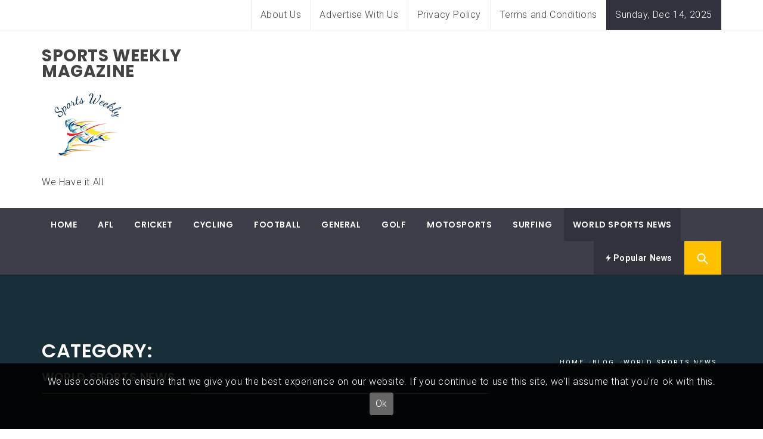

--- FILE ---
content_type: text/html; charset=UTF-8
request_url: https://welovesports.site/category/world-sports-news/
body_size: 10777
content:
<!DOCTYPE html>
<html lang="en-US"
	prefix="og: https://ogp.me/ns#" >
<head>
    <meta charset="UTF-8">
    <meta name="viewport" content="width=device-width, initial-scale=1.0, maximum-scale=1.0, user-scalable=no" />
    <link rel="profile" href="http://gmpg.org/xfn/11">
    <link rel="pingback" href="https://welovesports.site/xmlrpc.php">

    <title>WORLD SPORTS NEWS | Sports Weekly Magazine</title>
<script>(function(d, s, id){
				 var js, fjs = d.getElementsByTagName(s)[0];
				 if (d.getElementById(id)) {return;}
				 js = d.createElement(s); js.id = id;
				 js.src = "//connect.facebook.net/en_US/sdk.js#xfbml=1&version=v2.6";
				 fjs.parentNode.insertBefore(js, fjs);
			   }(document, 'script', 'facebook-jssdk'));</script>        <style type="text/css">
                                .inner-header-overlay,
                    .hero-slider.overlay .slide-item .bg-image:before {
                        background: #042738;
                        filter: alpha(opacity=65);
                        opacity: 0.65;
                    }
                    </style>

    
		<!-- All in One SEO 4.1.4.4 -->
		<meta name="robots" content="noindex, max-snippet:-1, max-image-preview:large, max-video-preview:-1" />
		<meta name="google-site-verification" content="8BfMSyFILM2ZpUowBkqZNCf-kRE6z8K7PIsI2lIsORE" />
		<link rel="canonical" href="https://welovesports.site/category/world-sports-news/" />
		<script type="application/ld+json" class="aioseo-schema">
			{"@context":"https:\/\/schema.org","@graph":[{"@type":"WebSite","@id":"https:\/\/welovesports.site\/#website","url":"https:\/\/welovesports.site\/","name":"Sports Weekly Magazine","description":"We Have it All","inLanguage":"en-US","publisher":{"@id":"https:\/\/welovesports.site\/#organization"}},{"@type":"Organization","@id":"https:\/\/welovesports.site\/#organization","name":"Sports Weekly Magazine","url":"https:\/\/welovesports.site\/","logo":{"@type":"ImageObject","@id":"https:\/\/welovesports.site\/#organizationLogo","url":"https:\/\/welovesports.site\/wp-content\/uploads\/sites\/193\/2019\/09\/cropped-Screen-Shot-2019-09-18-at-9.41.18-am-1.png","width":160,"height":160},"image":{"@id":"https:\/\/welovesports.site\/#organizationLogo"}},{"@type":"BreadcrumbList","@id":"https:\/\/welovesports.site\/category\/world-sports-news\/#breadcrumblist","itemListElement":[{"@type":"ListItem","@id":"https:\/\/welovesports.site\/#listItem","position":1,"item":{"@type":"WebPage","@id":"https:\/\/welovesports.site\/","name":"Home","description":"We Have it All","url":"https:\/\/welovesports.site\/"},"nextItem":"https:\/\/welovesports.site\/category\/world-sports-news\/#listItem"},{"@type":"ListItem","@id":"https:\/\/welovesports.site\/category\/world-sports-news\/#listItem","position":2,"item":{"@type":"WebPage","@id":"https:\/\/welovesports.site\/category\/world-sports-news\/","name":"WORLD SPORTS NEWS","url":"https:\/\/welovesports.site\/category\/world-sports-news\/"},"previousItem":"https:\/\/welovesports.site\/#listItem"}]},{"@type":"CollectionPage","@id":"https:\/\/welovesports.site\/category\/world-sports-news\/#collectionpage","url":"https:\/\/welovesports.site\/category\/world-sports-news\/","name":"WORLD SPORTS NEWS | Sports Weekly Magazine","inLanguage":"en-US","isPartOf":{"@id":"https:\/\/welovesports.site\/#website"},"breadcrumb":{"@id":"https:\/\/welovesports.site\/category\/world-sports-news\/#breadcrumblist"}}]}
		</script>
		<script type="text/javascript" >
			window.ga=window.ga||function(){(ga.q=ga.q||[]).push(arguments)};ga.l=+new Date;
			ga('create', "UA-167967649-1", 'auto');
			ga('send', 'pageview');
		</script>
		<script async src="https://www.google-analytics.com/analytics.js"></script>
		<!-- All in One SEO -->

<link rel='dns-prefetch' href='//ws.sharethis.com' />
<link rel='dns-prefetch' href='//maxcdn.bootstrapcdn.com' />
<link rel='dns-prefetch' href='//fonts.googleapis.com' />
<link rel='dns-prefetch' href='//s.w.org' />
<link rel="alternate" type="application/rss+xml" title="Sports Weekly Magazine &raquo; Feed" href="https://welovesports.site/feed/" />
<link rel="alternate" type="application/rss+xml" title="Sports Weekly Magazine &raquo; WORLD SPORTS NEWS Category Feed" href="https://welovesports.site/category/world-sports-news/feed/" />
<link rel='stylesheet' id='wp-block-library-css'  href='https://welovesports.site/wp-includes/css/dist/block-library/style.min.css' type='text/css' media='all' />
<link rel='stylesheet' id='contact-form-7-css'  href='https://welovesports.site/wp-content/plugins/contact-form-7/includes/css/styles.css?ver=5.4.2' type='text/css' media='all' />
<link rel='stylesheet' id='mh-cookie-notice-styles-css'  href='https://welovesports.site/wp-content/plugins/mh-cookie-notice/css/mh-cookie-notice.css' type='text/css' media='all' />
<link rel='stylesheet' id='simple-share-buttons-adder-font-awesome-css'  href='//maxcdn.bootstrapcdn.com/font-awesome/4.3.0/css/font-awesome.min.css' type='text/css' media='all' />
<link rel='stylesheet' id='social_share_with_floating_bar-frontend-css'  href='https://welovesports.site/wp-content/plugins/social-share-with-floating-bar/assets/css/frontend.min.css?ver=1.0.0' type='text/css' media='all' />
<link rel='stylesheet' id='jquery-slick-css'  href='https://welovesports.site/wp-content/themes/magazine-prime/assets/libraries/slick/css/slick.min.css' type='text/css' media='all' />
<link rel='stylesheet' id='ionicons-css'  href='https://welovesports.site/wp-content/themes/magazine-prime/assets/libraries/ionicons/css/ionicons.min.css' type='text/css' media='all' />
<link rel='stylesheet' id='bootstrap-css'  href='https://welovesports.site/wp-content/themes/magazine-prime/assets/libraries/bootstrap/css/bootstrap.min.css' type='text/css' media='all' />
<link rel='stylesheet' id='magnific-popup-css'  href='https://welovesports.site/wp-content/themes/magazine-prime/assets/libraries/magnific-popup/magnific-popup.css' type='text/css' media='all' />
<link rel='stylesheet' id='magazine-prime-style-css'  href='https://welovesports.site/wp-content/themes/magazine-prime/style.css' type='text/css' media='all' />
<link rel='stylesheet' id='magazine-prime-google-fonts-css'  href='https://fonts.googleapis.com/css?family=Roboto%3A100%2C300%2C400%2C400i%2C500%2C700%7CPoppins%3A300%2C400%2C500%2C600%2C700&#038;subset=latin%2Clatin-ext' type='text/css' media='all' />
<script type='text/javascript' src='https://welovesports.site/wp-content/plugins/mh-cookie-notice/js/mh-cookie-notice.js' id='mh-cookie-notice-js-js'></script>
<script type='text/javascript' src='https://welovesports.site/wp-content/plugins/mh-serverless-contact-form/js/mh-serverless-contact-form.js' id='mh-serverless-contact-form-js-js'></script>
<script id='st_insights_js' type='text/javascript' src='https://ws.sharethis.com/button/st_insights.js?publisher=4d48b7c5-0ae3-43d4-bfbe-3ff8c17a8ae6&#038;product=simpleshare' id='ssba-sharethis-js'></script>
<script type='text/javascript' src='https://welovesports.site/wp-includes/js/jquery/jquery.min.js?ver=3.6.0' id='jquery-core-js'></script>
<script type='text/javascript' src='https://welovesports.site/wp-includes/js/jquery/jquery-migrate.min.js?ver=3.3.2' id='jquery-migrate-js'></script>
<link rel="https://api.w.org/" href="https://welovesports.site/wp-json/" /><link rel="alternate" type="application/json" href="https://welovesports.site/wp-json/wp/v2/categories/9" /><link rel="EditURI" type="application/rsd+xml" title="RSD" href="https://welovesports.site/xmlrpc.php?rsd" />
<meta name="generator" content="WordPress 5.8.1" />
<link rel="icon" href="https://welovesports.site/wp-content/uploads/sites/193/2019/09/cropped-soccer-watch-32x32.jpg" sizes="32x32" />
<link rel="icon" href="https://welovesports.site/wp-content/uploads/sites/193/2019/09/cropped-soccer-watch-192x192.jpg" sizes="192x192" />
<link rel="apple-touch-icon" href="https://welovesports.site/wp-content/uploads/sites/193/2019/09/cropped-soccer-watch-180x180.jpg" />
<meta name="msapplication-TileImage" content="https://welovesports.site/wp-content/uploads/sites/193/2019/09/cropped-soccer-watch-270x270.jpg" />
</head>

<body class="archive category category-world-sports-news category-9 wp-custom-logo group-blog hfeed right-sidebar home-content-not-enabled">


    <div class="twp-preloader">
            <i>.</i>
            <i>.</i>
            <i>.</i>
        </div>
    <!-- full-screen-layout/boxed-layout -->
<div id="page" class="site site-bg full-screen-layout">
    <a class="skip-link screen-reader-text" href="#main">Skip to content</a>
    <header id="masthead" class="site-header site-header-second" role="banner">
        <div class="top-bar hidden-xs hidden-sm visible">
            <div class="container">

                <div class="pull-left">
                                        <div class="social-icons bordered-radius">
                                            </div>
                </div>

                <div class="pull-right">

                                            <div class="top-navigation">
                            <div class="menu"><ul id="top-menu" class="menu"><li id="menu-item-149" class="menu-item menu-item-type-post_type menu-item-object-page menu-item-149"><a href="https://welovesports.site/sample-page/">About Us</a></li>
<li id="menu-item-154" class="menu-item menu-item-type-post_type menu-item-object-page menu-item-154"><a href="https://welovesports.site/advertise-with-us/">Advertise With Us</a></li>
<li id="menu-item-148" class="menu-item menu-item-type-post_type menu-item-object-page menu-item-148"><a href="https://welovesports.site/privacy-policy/">Privacy Policy</a></li>
<li id="menu-item-147" class="menu-item menu-item-type-post_type menu-item-object-page menu-item-147"><a href="https://welovesports.site/terms-and-conditions/">Terms and Conditions</a></li>
</ul></div>                        </div>
                                            <div class="time-set-up primary-bgcolor">
                        Sunday, Dec 14, 2025                        </div>
                                        
                </div>

            </div>
        </div> <!--    Topbar Ends-->
        <div class="header-middle">
            <div class="container">
                <div class="row">
                    <div class="col-sm-4">
                        <div class="site-branding">
                                                            <span class="site-title">
                                    <a href="https://welovesports.site/" rel="home">
                                        Sports Weekly Magazine                                    </a>
                                </span>
                            <a href="https://welovesports.site/" class="custom-logo-link" rel="home"><img width="160" height="160" src="https://welovesports.site/wp-content/uploads/sites/193/2019/09/cropped-Screen-Shot-2019-09-18-at-9.41.18-am-1.png" class="custom-logo" alt="Sports Weekly Magazine" srcset="https://welovesports.site/wp-content/uploads/sites/193/2019/09/cropped-Screen-Shot-2019-09-18-at-9.41.18-am-1.png 160w, https://welovesports.site/wp-content/uploads/sites/193/2019/09/cropped-Screen-Shot-2019-09-18-at-9.41.18-am-1-150x150.png 150w" sizes="(max-width: 160px) 100vw, 160px" /></a>                                <p class="site-description">We Have it All</p>
                                                    </div>
                    </div>
                                    </div>
            </div>
        </div>
        <div class="top-header secondary-bgcolor">
                    <div class="container">
                <nav id="site-navigation" class="main-navigation" role="navigation">
                    <a href="javascript:void(0)" id="nav-toggle" class="offcanvas-nav-toggle offcanvas-toggle" aria-controls="primary-menu" aria-expanded="false">
                        <span class="screen-reader-text">Primary Menu</span>
                        <span class="icon-bar top"></span>
                        <span class="icon-bar middle"></span>
                        <span class="icon-bar bottom"></span>
                    </a>

                    <div class="hidden-sm hidden-xs visible">
                        <div class="menu"><ul id="primary-menu" class="menu"><li id="menu-item-80" class="menu-item menu-item-type-custom menu-item-object-custom menu-item-80"><a href="https://welovesports.site/">HOME</a></li>
<li id="menu-item-73" class="menu-item menu-item-type-taxonomy menu-item-object-category menu-item-73"><a href="https://welovesports.site/category/afl/">AFL</a></li>
<li id="menu-item-74" class="menu-item menu-item-type-taxonomy menu-item-object-category menu-item-74"><a href="https://welovesports.site/category/cricket/">CRICKET</a></li>
<li id="menu-item-75" class="menu-item menu-item-type-taxonomy menu-item-object-category menu-item-75"><a href="https://welovesports.site/category/cycling/">CYCLING</a></li>
<li id="menu-item-168" class="menu-item menu-item-type-taxonomy menu-item-object-category menu-item-168"><a href="https://welovesports.site/category/football/">FOOTBALL</a></li>
<li id="menu-item-146" class="menu-item menu-item-type-taxonomy menu-item-object-category menu-item-146"><a href="https://welovesports.site/category/general/">GENERAL</a></li>
<li id="menu-item-76" class="menu-item menu-item-type-taxonomy menu-item-object-category menu-item-76"><a href="https://welovesports.site/category/golf/">GOLF</a></li>
<li id="menu-item-145" class="menu-item menu-item-type-taxonomy menu-item-object-category menu-item-145"><a href="https://welovesports.site/category/latest/">MOTOSPORTS</a></li>
<li id="menu-item-77" class="menu-item menu-item-type-taxonomy menu-item-object-category menu-item-77"><a href="https://welovesports.site/category/surfing/">SURFING</a></li>
<li id="menu-item-79" class="menu-item menu-item-type-taxonomy menu-item-object-category current-menu-item menu-item-79"><a href="https://welovesports.site/category/world-sports-news/" aria-current="page">WORLD SPORTS NEWS</a></li>
</ul></div>                    </div>
                </nav><!-- #site-navigation -->

                
                    <div class="pull-right">
                        <ul class="right-nav">

                                                    <li>
                                <a href="javascript:void(0)" class="skip-link-trending-start-1"></a>
                                <a href="javascript:void(0)" class="skip-link-trending-start-2"></a>
                                <a data-toggle="collapse" href="#trendingCollapse" aria-expanded="false" aria-controls="trendingCollapse" class="primary-bgcolor trending-news collapsed">
                                    <i class="twp-icon ion-flash"></i> Popular News                                </a>
                            </li>
                        
                                                    <li>
                                <span class="search-btn-wrapper">
                                    <a href="javascript:void(0)" class="skip-link-search-button-1">
                                    <a href="javascript:void(0)" class="skip-link-search-button">
                                    <a href="javascript:void(0)" class="search-button alt-bgcolor">
                                        <span class="search-icon" aria-hidden="true"></span>
                                    </a>
                                </span>
                            </li>
                        
                        </ul>
                    </div>

                
            </div>

                            <div class="search-box alt-bordercolor"> <form role="search" method="get" class="search-form" action="https://welovesports.site/">
				<label>
					<span class="screen-reader-text">Search for:</span>
					<input type="search" class="search-field" placeholder="Search &hellip;" value="" name="s" />
				</label>
				<input type="submit" class="search-submit" value="Search" />
			</form>  <a class="search-box-render screen-reader-text" href="javascript:void(0)"></a></div>
                    
                            <div class="collapse primary-bgcolor" id="trendingCollapse">
                    <div class="container pt-20 pb-20 pt-md-40">
                        <div class="row">
                                                        <div class="col-md-4">
                                    <article class="article-list">
                                        <div class="article-image">
                                            <a href="https://welovesports.site/best-cartoon-of-the-yera/" title="Theres a special relationship between cycling and suffering">
                                                <img src="https://welovesports.site/wp-content/uploads/sites/193/2017/03/australian-cycling-150x150.jpg" >
                                            </a>
                                        </div>
                                        <div class="article-body">
                                            <div class="post-meta">
                                                <span class="posts-date alt-bgcolor"><span>Mar 24</span>2025                                            </div>
                                            <h2 class="secondary-bgcolor">
                                                <a href="https://welovesports.site/best-cartoon-of-the-yera/" title="Theres a special relationship between cycling and suffering">
                                                Theres a special relationship between cycling and suffering                                                </a>
                                            </h2>
                                        </div>
                                    </article>
                                </div>
                                                                <div class="col-md-4">
                                    <article class="article-list">
                                        <div class="article-image">
                                            <a href="https://welovesports.site/sheikh-mohammed-dubai-world-cup-will-be-no-1-again/" title="Serial winners from the Ukraine &#8211; forced to flee from war">
                                                <img src="https://welovesports.site/wp-content/uploads/sites/193/2017/03/The-Donbass-Arena-damaged-018-150x150.jpg" >
                                            </a>
                                        </div>
                                        <div class="article-body">
                                            <div class="post-meta">
                                                <span class="posts-date alt-bgcolor"><span>Aug 10</span>2025                                            </div>
                                            <h2 class="secondary-bgcolor">
                                                <a href="https://welovesports.site/sheikh-mohammed-dubai-world-cup-will-be-no-1-again/" title="Serial winners from the Ukraine &#8211; forced to flee from war">
                                                Serial winners from the Ukraine &#8211; forced to flee from war                                                </a>
                                            </h2>
                                        </div>
                                    </article>
                                </div>
                                                                <div class="col-md-4">
                                    <article class="article-list">
                                        <div class="article-image">
                                            <a href="https://welovesports.site/rob-howley-wales-coach-sent-home-from-rugby-world-cup-due-to-betting-allegations/" title="Rob Howley &#8211; Wales coach sent home from Rugby World Cup due to betting allegations">
                                                <img src="https://welovesports.site/wp-content/uploads/sites/193/2017/04/Wales-coach-Rob-Howley-150x150.jpg" >
                                            </a>
                                        </div>
                                        <div class="article-body">
                                            <div class="post-meta">
                                                <span class="posts-date alt-bgcolor"><span>Sep 15</span>2025                                            </div>
                                            <h2 class="secondary-bgcolor">
                                                <a href="https://welovesports.site/rob-howley-wales-coach-sent-home-from-rugby-world-cup-due-to-betting-allegations/" title="Rob Howley &#8211; Wales coach sent home from Rugby World Cup due to betting allegations">
                                                Rob Howley &#8211; Wales coach sent home from Rugby World Cup due to betting allegations                                                </a>
                                            </h2>
                                        </div>
                                    </article>
                                </div>
                                                                <div class="col-md-4">
                                    <article class="article-list">
                                        <div class="article-image">
                                            <a href="https://welovesports.site/lindelof-signs-new-manchester-u-contract/" title="Lindelof signs new Manchester U contract">
                                                <img src="https://welovesports.site/wp-content/uploads/sites/193/2019/09/GettyImages-150x150.jpg" >
                                            </a>
                                        </div>
                                        <div class="article-body">
                                            <div class="post-meta">
                                                <span class="posts-date alt-bgcolor"><span>Sep 18</span>2025                                            </div>
                                            <h2 class="secondary-bgcolor">
                                                <a href="https://welovesports.site/lindelof-signs-new-manchester-u-contract/" title="Lindelof signs new Manchester U contract">
                                                Lindelof signs new Manchester U contract                                                </a>
                                            </h2>
                                        </div>
                                    </article>
                                </div>
                                                                <div class="col-md-4">
                                    <article class="article-list">
                                        <div class="article-image">
                                            <a href="https://welovesports.site/minkah-fitzpatrick-traded-to-pittsburgh-steelers/" title="Minkah Fitzpatrick traded to Pittsburgh Steelers">
                                                <img src="https://welovesports.site/wp-content/uploads/sites/193/2019/09/Fitzpatrick-150x150.jpg" >
                                            </a>
                                        </div>
                                        <div class="article-body">
                                            <div class="post-meta">
                                                <span class="posts-date alt-bgcolor"><span>Sep 18</span>2025                                            </div>
                                            <h2 class="secondary-bgcolor">
                                                <a href="https://welovesports.site/minkah-fitzpatrick-traded-to-pittsburgh-steelers/" title="Minkah Fitzpatrick traded to Pittsburgh Steelers">
                                                Minkah Fitzpatrick traded to Pittsburgh Steelers                                                </a>
                                            </h2>
                                        </div>
                                    </article>
                                </div>
                                                                <div class="col-md-4">
                                    <article class="article-list">
                                        <div class="article-image">
                                            <a href="https://welovesports.site/how-to-know-if-your-contact-lenses-are-trustworthy/" title="How To Know If Your Contact Lenses Are Trustworthy?">
                                                <img src="https://welovesports.site/wp-content/uploads/sites/193/2022/02/pexels-andrea-bova-2953811-150x150.jpg" >
                                            </a>
                                        </div>
                                        <div class="article-body">
                                            <div class="post-meta">
                                                <span class="posts-date alt-bgcolor"><span>Feb 14</span>2025                                            </div>
                                            <h2 class="secondary-bgcolor">
                                                <a href="https://welovesports.site/how-to-know-if-your-contact-lenses-are-trustworthy/" title="How To Know If Your Contact Lenses Are Trustworthy?">
                                                How To Know If Your Contact Lenses Are Trustworthy?                                                </a>
                                            </h2>
                                        </div>
                                    </article>
                                </div>
                                                        </div>
                    </div>
                </div>
                <a href="javascript:void(0)" class="skip-link-trending-end"></a>
                    </div>
    </header>
    <!-- #masthead -->
    
    <!-- Innerpage Header Begins Here -->
                        <div class="wrapper page-inner-title inner-banner data-bg no-animation" data-background="">
            <header class="entry-header">
                <div class="container">
                    <div class="row">
                        <div class="col-md-8">
                            <h1 class="entry-title">Category: <span>WORLD SPORTS NEWS</span></h1>                        </div>
                        <div class="col-md-4 mt-20"><div role="navigation" aria-label="Breadcrumbs" class="breadcrumb-trail breadcrumbs" itemprop="breadcrumb"><ul class="trail-items" itemscope itemtype="http://schema.org/BreadcrumbList"><meta name="numberOfItems" content="3" /><meta name="itemListOrder" content="Ascending" /><li itemprop="itemListElement" itemscope itemtype="http://schema.org/ListItem" class="trail-item trail-begin"><a href="https://welovesports.site/" rel="home" itemprop="item"><span itemprop="name">Home</span></a><meta itemprop="position" content="1" /></li><li itemprop="itemListElement" itemscope itemtype="http://schema.org/ListItem" class="trail-item"><a href="https://welovesports.site/blog/" itemprop="item"><span itemprop="name">Blog</span></a><meta itemprop="position" content="2" /></li><li itemprop="itemListElement" itemscope itemtype="http://schema.org/ListItem" class="trail-item trail-end"><a href="https://welovesports.site/category/world-sports-news/" itemprop="item"><span itemprop="name">WORLD SPORTS NEWS</span></a><meta itemprop="position" content="3" /></li></ul></div></div><!-- .container -->                    </div>
                </div>
            </header><!-- .entry-header -->
            <div class="inner-header-overlay">

            </div>
        </div>

        
    <!-- Innerpage Header Ends Here -->
    <div id="content" class="site-content">
	<div id="primary" class="content-area">
		<main id="main" class="site-main" role="main">

		
			
<article id="post-183" class="post-183 post type-post status-publish format-standard has-post-thumbnail hentry category-football category-world-sports-news">
            <h2 class="entry-title  alt-font text-uppercase"><a href="https://welovesports.site/minkah-fitzpatrick-traded-to-pittsburgh-steelers/">Minkah Fitzpatrick traded to Pittsburgh Steelers</a>
        </h2>
                                <div class="entry-content twp-entry-content archive-image-full">
                        
            <div class='twp-image-archive image-full'><img width="1024" height="576" src="https://welovesports.site/wp-content/uploads/sites/193/2019/09/Fitzpatrick.jpg" class="attachment-full size-full wp-post-image" alt="Fitzpatrick" loading="lazy" srcset="https://welovesports.site/wp-content/uploads/sites/193/2019/09/Fitzpatrick.jpg 1024w, https://welovesports.site/wp-content/uploads/sites/193/2019/09/Fitzpatrick-300x169.jpg 300w, https://welovesports.site/wp-content/uploads/sites/193/2019/09/Fitzpatrick-768x432.jpg 768w" sizes="(max-width: 1024px) 100vw, 1024px" /></div>
                            <p>Image courtesy of image10.com Minkah Fitzpatrick is heading into the Pittsburgh Steelers after the Miami Dolphins chose to trade the safety. The Dolphins deal means they also get a 2020 fifth-round pick and a sixth-rounder in 2021, while Pittsburgh gets fourth and seventh-round selections, together with the player. Having parted ways with left tackle Laremy [&hellip;]</p>
                    </div><!-- .entry-content -->
    
    <footer class="entry-footer">
        <span class="cat-links"><span class="icon meta-icon ion-ios-folder"></span>Posted in <a href="https://welovesports.site/category/football/" rel="category tag">Football</a>, <a href="https://welovesports.site/category/world-sports-news/" rel="category tag">WORLD SPORTS NEWS</a></span>    </footer><!-- .entry-footer -->
</article><!-- #post-## -->

<article id="post-180" class="post-180 post type-post status-publish format-standard has-post-thumbnail hentry category-football category-world-sports-news">
            <h2 class="entry-title  alt-font text-uppercase"><a href="https://welovesports.site/lindelof-signs-new-manchester-u-contract/">Lindelof signs new Manchester U contract</a>
        </h2>
                                <div class="entry-content twp-entry-content archive-image-full">
                        
            <div class='twp-image-archive image-full'><img width="1024" height="683" src="https://welovesports.site/wp-content/uploads/sites/193/2019/09/GettyImages.jpg" class="attachment-full size-full wp-post-image" alt="Lindelof" loading="lazy" srcset="https://welovesports.site/wp-content/uploads/sites/193/2019/09/GettyImages.jpg 1024w, https://welovesports.site/wp-content/uploads/sites/193/2019/09/GettyImages-300x200.jpg 300w, https://welovesports.site/wp-content/uploads/sites/193/2019/09/GettyImages-768x512.jpg 768w, https://welovesports.site/wp-content/uploads/sites/193/2019/09/GettyImages-900x600.jpg 900w" sizes="(max-width: 1024px) 100vw, 1024px" /></div>
                            <p>Sweden defender Lindelof has tied his immediate future to Manchester United to 2024, with an option to extend the contract by a further year. The centre-back joined from Benfica two years ago and has played all five Premier League matches for United this season, and formed a partnership with new signing Harry Maguire. &#8220;Since the [&hellip;]</p>
                    </div><!-- .entry-content -->
    
    <footer class="entry-footer">
        <span class="cat-links"><span class="icon meta-icon ion-ios-folder"></span>Posted in <a href="https://welovesports.site/category/football/" rel="category tag">Football</a>, <a href="https://welovesports.site/category/world-sports-news/" rel="category tag">WORLD SPORTS NEWS</a></span>    </footer><!-- .entry-footer -->
</article><!-- #post-## -->

<article id="post-99" class="post-99 post type-post status-publish format-standard has-post-thumbnail hentry category-general category-world-sports-news">
            <h2 class="entry-title  alt-font text-uppercase"><a href="https://welovesports.site/rob-howley-wales-coach-sent-home-from-rugby-world-cup-due-to-betting-allegations/">Rob Howley &#8211; Wales coach sent home from Rugby World Cup due to betting allegations</a>
        </h2>
                                <div class="entry-content twp-entry-content archive-image-full">
                        
            <div class='twp-image-archive image-full'><img width="1024" height="576" src="https://welovesports.site/wp-content/uploads/sites/193/2017/04/Wales-coach-Rob-Howley.jpg" class="attachment-full size-full wp-post-image" alt="Wales coach Rob Howley" loading="lazy" srcset="https://welovesports.site/wp-content/uploads/sites/193/2017/04/Wales-coach-Rob-Howley.jpg 1024w, https://welovesports.site/wp-content/uploads/sites/193/2017/04/Wales-coach-Rob-Howley-300x169.jpg 300w, https://welovesports.site/wp-content/uploads/sites/193/2017/04/Wales-coach-Rob-Howley-768x432.jpg 768w" sizes="(max-width: 1024px) 100vw, 1024px" /></div>
                            <p>Image courtesy of sport24.co.za Wales coach Rob Howley has been sent home from their Rugby World Cup camp amid allegations of gambling offences. It&#8217;s known Howley supposedly placed bets on rugby union matches and has been provisionally suspended from all things relating to rugby and will be banned immediately from the championship pending a disciplinary [&hellip;]</p>
                    </div><!-- .entry-content -->
    
    <footer class="entry-footer">
        <span class="cat-links"><span class="icon meta-icon ion-ios-folder"></span>Posted in <a href="https://welovesports.site/category/general/" rel="category tag">GENERAL</a>, <a href="https://welovesports.site/category/world-sports-news/" rel="category tag">WORLD SPORTS NEWS</a></span>    </footer><!-- .entry-footer -->
</article><!-- #post-## -->

<article id="post-61" class="post-61 post type-post status-publish format-standard has-post-thumbnail hentry category-general category-world-sports-news tag-hot-now tag-lifestyle tag-money tag-music tag-video">
            <h2 class="entry-title  alt-font text-uppercase"><a href="https://welovesports.site/sheikh-mohammed-dubai-world-cup-will-be-no-1-again/">Serial winners from the Ukraine &#8211; forced to flee from war</a>
        </h2>
                                <div class="entry-content twp-entry-content archive-image-full">
                        
            <div class='twp-image-archive image-full'><img width="1024" height="576" src="https://welovesports.site/wp-content/uploads/sites/193/2017/03/The-Donbass-Arena-damaged-018.jpg" class="attachment-full size-full wp-post-image" alt="Donbass Arena" loading="lazy" srcset="https://welovesports.site/wp-content/uploads/sites/193/2017/03/The-Donbass-Arena-damaged-018.jpg 1024w, https://welovesports.site/wp-content/uploads/sites/193/2017/03/The-Donbass-Arena-damaged-018-300x169.jpg 300w, https://welovesports.site/wp-content/uploads/sites/193/2017/03/The-Donbass-Arena-damaged-018-768x432.jpg 768w" sizes="(max-width: 1024px) 100vw, 1024px" /></div>
                            <p>It is an hour before the nightly army curfew begins but no-one&#8217;s taking any chances and the town is currently slipping into a state of quiet. It will not stir again until 4am tomorrow, when the curfew is lifted. Donetsk is a town that once bristled with guarantee. Located in the east of Ukraine near [&hellip;]</p>
                    </div><!-- .entry-content -->
    
    <footer class="entry-footer">
        <span class="cat-links"><span class="icon meta-icon ion-ios-folder"></span>Posted in <a href="https://welovesports.site/category/general/" rel="category tag">GENERAL</a>, <a href="https://welovesports.site/category/world-sports-news/" rel="category tag">WORLD SPORTS NEWS</a></span><span class="tags-links"><span class="icon meta-icon ion-ios-pricetags"></span> Tagged <a href="https://welovesports.site/tag/hot-now/" rel="tag">Hot Now</a>,<a href="https://welovesports.site/tag/lifestyle/" rel="tag">Lifestyle</a>,<a href="https://welovesports.site/tag/money/" rel="tag">Money</a>,<a href="https://welovesports.site/tag/music/" rel="tag">Music</a>,<a href="https://welovesports.site/tag/video/" rel="tag">Video</a></span>    </footer><!-- .entry-footer -->
</article><!-- #post-## -->

		</main><!-- #main -->
	</div><!-- #primary -->


<aside id="secondary" class="widget-area" role="complementary">
	<section id="search-2" class="widget widget_search"><form role="search" method="get" class="search-form" action="https://welovesports.site/">
				<label>
					<span class="screen-reader-text">Search for:</span>
					<input type="search" class="search-field" placeholder="Search &hellip;" value="" name="s" />
				</label>
				<input type="submit" class="search-submit" value="Search" />
			</form></section><section id="magazine-prime-tabbed-1" class="widget magazine_prime_widget_tabbed">            <div class="tabbed-container">

                <div class="section-head mb-20">
                    <ul class="nav nav-tabs section-title" role="tablist">
                        <li role="presentation" class="tab tab-popular active">
                            <a href="#tabbed-1-popular"
                               aria-controls="Popular" role="tab"
                               data-toggle="tab">
                                Popular                            </a>
                        </li>
                        <li class="tab tab-recent">
                            <a href="#tabbed-1-recent"
                               aria-controls="Recent" role="tab" data-toggle="tab">
                                Recent                            </a>
                        </li>
                        <li class="tab tab-comments">
                            <a href="#tabbed-1-comments"
                               aria-controls="Comment" role="tab"
                               data-toggle="tab">
                                Comment                            </a>
                        </li>
                    </ul>
                </div>
                <div class="tab-content">
                    <div id="tabbed-1-popular" role="tabpanel" class="tab-pane active">
                        
                <ul class="article-item article-list-item article-tabbed-list article-item-left">
                                            <li class="article-panel clearfix">
                            <article class="article-list">
                                <div class="article-image">
                                    <a href="https://welovesports.site/best-cartoon-of-the-yera/" class="news-item-thumb">
                                                                                                                                                                                <img src="https://welovesports.site/wp-content/uploads/sites/193/2017/03/australian-cycling-150x150.jpg" alt=""/>
                                                                                                                        </a><!-- .news-thumb -->
                                </div>
                                <div class="article-body">
                                    <div class="post-meta">
                                        <span class="posts-date alt-bgcolor">March 24, 2017</span>
                                    </div>
                                    <h2 class="article-title widget-bgcolor">
                                        <a href="https://welovesports.site/best-cartoon-of-the-yera/">
                                            Theres a special relationship between cycling and suffering                                        </a>
                                    </h2>
                                                                    </div>
                            </article><!-- .news-content -->
                        </li>
                                            <li class="article-panel clearfix">
                            <article class="article-list">
                                <div class="article-image">
                                    <a href="https://welovesports.site/sheikh-mohammed-dubai-world-cup-will-be-no-1-again/" class="news-item-thumb">
                                                                                                                                                                                <img src="https://welovesports.site/wp-content/uploads/sites/193/2017/03/The-Donbass-Arena-damaged-018-150x150.jpg" alt=""/>
                                                                                                                        </a><!-- .news-thumb -->
                                </div>
                                <div class="article-body">
                                    <div class="post-meta">
                                        <span class="posts-date alt-bgcolor">August 10, 2019</span>
                                    </div>
                                    <h2 class="article-title widget-bgcolor">
                                        <a href="https://welovesports.site/sheikh-mohammed-dubai-world-cup-will-be-no-1-again/">
                                            Serial winners from the Ukraine &#8211; forced to flee from war                                        </a>
                                    </h2>
                                                                    </div>
                            </article><!-- .news-content -->
                        </li>
                                            <li class="article-panel clearfix">
                            <article class="article-list">
                                <div class="article-image">
                                    <a href="https://welovesports.site/rob-howley-wales-coach-sent-home-from-rugby-world-cup-due-to-betting-allegations/" class="news-item-thumb">
                                                                                                                                                                                <img src="https://welovesports.site/wp-content/uploads/sites/193/2017/04/Wales-coach-Rob-Howley-150x150.jpg" alt=""/>
                                                                                                                        </a><!-- .news-thumb -->
                                </div>
                                <div class="article-body">
                                    <div class="post-meta">
                                        <span class="posts-date alt-bgcolor">September 15, 2019</span>
                                    </div>
                                    <h2 class="article-title widget-bgcolor">
                                        <a href="https://welovesports.site/rob-howley-wales-coach-sent-home-from-rugby-world-cup-due-to-betting-allegations/">
                                            Rob Howley &#8211; Wales coach sent home from Rugby World Cup due to betting allegations                                        </a>
                                    </h2>
                                                                    </div>
                            </article><!-- .news-content -->
                        </li>
                                            <li class="article-panel clearfix">
                            <article class="article-list">
                                <div class="article-image">
                                    <a href="https://welovesports.site/lindelof-signs-new-manchester-u-contract/" class="news-item-thumb">
                                                                                                                                                                                <img src="https://welovesports.site/wp-content/uploads/sites/193/2019/09/GettyImages-150x150.jpg" alt=""/>
                                                                                                                        </a><!-- .news-thumb -->
                                </div>
                                <div class="article-body">
                                    <div class="post-meta">
                                        <span class="posts-date alt-bgcolor">September 18, 2019</span>
                                    </div>
                                    <h2 class="article-title widget-bgcolor">
                                        <a href="https://welovesports.site/lindelof-signs-new-manchester-u-contract/">
                                            Lindelof signs new Manchester U contract                                        </a>
                                    </h2>
                                                                    </div>
                            </article><!-- .news-content -->
                        </li>
                                            <li class="article-panel clearfix">
                            <article class="article-list">
                                <div class="article-image">
                                    <a href="https://welovesports.site/minkah-fitzpatrick-traded-to-pittsburgh-steelers/" class="news-item-thumb">
                                                                                                                                                                                <img src="https://welovesports.site/wp-content/uploads/sites/193/2019/09/Fitzpatrick-150x150.jpg" alt=""/>
                                                                                                                        </a><!-- .news-thumb -->
                                </div>
                                <div class="article-body">
                                    <div class="post-meta">
                                        <span class="posts-date alt-bgcolor">September 18, 2019</span>
                                    </div>
                                    <h2 class="article-title widget-bgcolor">
                                        <a href="https://welovesports.site/minkah-fitzpatrick-traded-to-pittsburgh-steelers/">
                                            Minkah Fitzpatrick traded to Pittsburgh Steelers                                        </a>
                                    </h2>
                                                                    </div>
                            </article><!-- .news-content -->
                        </li>
                                    </ul><!-- .news-list -->

                
                                </div>
                    <div id="tabbed-1-recent" role="tabpanel" class="tab-pane">
                        
                <ul class="article-item article-list-item article-tabbed-list article-item-left">
                                            <li class="article-panel clearfix">
                            <article class="article-list">
                                <div class="article-image">
                                    <a href="https://welovesports.site/preparing-pets-for-festive-cheer/" class="news-item-thumb">
                                                                                                                                                                                <img src="https://welovesports.site/wp-content/uploads/sites/193/2025/12/dog-in-the-garden-150x150.jpg" alt=""/>
                                                                                                                        </a><!-- .news-thumb -->
                                </div>
                                <div class="article-body">
                                    <div class="post-meta">
                                        <span class="posts-date alt-bgcolor">December 14, 2025</span>
                                    </div>
                                    <h2 class="article-title widget-bgcolor">
                                        <a href="https://welovesports.site/preparing-pets-for-festive-cheer/">
                                            Preparing Pets for Festive Cheer                                        </a>
                                    </h2>
                                                                    </div>
                            </article><!-- .news-content -->
                        </li>
                                            <li class="article-panel clearfix">
                            <article class="article-list">
                                <div class="article-image">
                                    <a href="https://welovesports.site/training-the-mind-through-sport/" class="news-item-thumb">
                                                                                                                                                                                <img src="https://welovesports.site/wp-content/uploads/sites/193/2025/08/basketball-court-150x150.jpg" alt=""/>
                                                                                                                        </a><!-- .news-thumb -->
                                </div>
                                <div class="article-body">
                                    <div class="post-meta">
                                        <span class="posts-date alt-bgcolor">August 15, 2025</span>
                                    </div>
                                    <h2 class="article-title widget-bgcolor">
                                        <a href="https://welovesports.site/training-the-mind-through-sport/">
                                            Training the Mind Through Sport                                        </a>
                                    </h2>
                                                                    </div>
                            </article><!-- .news-content -->
                        </li>
                                            <li class="article-panel clearfix">
                            <article class="article-list">
                                <div class="article-image">
                                    <a href="https://welovesports.site/essential-tool-for-safe-material/" class="news-item-thumb">
                                                                                                                                                                                <img src="https://welovesports.site/wp-content/uploads/sites/193/2025/01/pexels-buxteh-6713596-150x150.jpg" alt=""/>
                                                                                                                        </a><!-- .news-thumb -->
                                </div>
                                <div class="article-body">
                                    <div class="post-meta">
                                        <span class="posts-date alt-bgcolor">January 28, 2025</span>
                                    </div>
                                    <h2 class="article-title widget-bgcolor">
                                        <a href="https://welovesports.site/essential-tool-for-safe-material/">
                                            Essential Tool for Safe Material                                        </a>
                                    </h2>
                                                                    </div>
                            </article><!-- .news-content -->
                        </li>
                                            <li class="article-panel clearfix">
                            <article class="article-list">
                                <div class="article-image">
                                    <a href="https://welovesports.site/how-to-get-your-brand-discovered/" class="news-item-thumb">
                                                                                                                                                                                <img src="https://welovesports.site/wp-content/uploads/sites/193/2023/04/basketball-uniform-design-150x150.jpg" alt=""/>
                                                                                                                        </a><!-- .news-thumb -->
                                </div>
                                <div class="article-body">
                                    <div class="post-meta">
                                        <span class="posts-date alt-bgcolor">May 1, 2023</span>
                                    </div>
                                    <h2 class="article-title widget-bgcolor">
                                        <a href="https://welovesports.site/how-to-get-your-brand-discovered/">
                                            How to get your brand discovered                                        </a>
                                    </h2>
                                                                    </div>
                            </article><!-- .news-content -->
                        </li>
                                            <li class="article-panel clearfix">
                            <article class="article-list">
                                <div class="article-image">
                                    <a href="https://welovesports.site/budget-friendly-home-improvement-ideas/" class="news-item-thumb">
                                                                                                                                                                                <img src="https://welovesports.site/wp-content/uploads/sites/193/2022/08/pexels-blue-bird-7218525-150x150.jpg" alt=""/>
                                                                                                                        </a><!-- .news-thumb -->
                                </div>
                                <div class="article-body">
                                    <div class="post-meta">
                                        <span class="posts-date alt-bgcolor">August 31, 2022</span>
                                    </div>
                                    <h2 class="article-title widget-bgcolor">
                                        <a href="https://welovesports.site/budget-friendly-home-improvement-ideas/">
                                            Budget-Friendly Home Improvement Ideas                                        </a>
                                    </h2>
                                                                    </div>
                            </article><!-- .news-content -->
                        </li>
                                    </ul><!-- .news-list -->

                
                                </div>
                    <div id="tabbed-1-comments" role="tabpanel" class="tab-pane">
                                                                    </div>
                </div>
            </div>
            </section></aside><!-- #secondary -->
</div><!-- #content -->

<!--cut from here-->
<footer id="colophon" class="site-footer primary-bg" role="contentinfo">
    <div class="container-fluid">
        <!-- end col-12 -->
        <div class="row">
                    <section class="wrapper block-section footer-widget pt-40 pb-40">
                <div class="container overhidden">
                    <div class="contact-inner">
                        <div class="row">
                            <div class="col-md-12">
                                <div class="row">
                                                                            <div class="contact-list col-md-4">
                                            
		<aside id="recent-posts-3" class="widget widget_recent_entries">
		<h3 class="widget-title">Recent Post</h3>
		<ul>
											<li>
					<a href="https://welovesports.site/preparing-pets-for-festive-cheer/">Preparing Pets for Festive Cheer</a>
									</li>
											<li>
					<a href="https://welovesports.site/training-the-mind-through-sport/">Training the Mind Through Sport</a>
									</li>
											<li>
					<a href="https://welovesports.site/essential-tool-for-safe-material/">Essential Tool for Safe Material</a>
									</li>
											<li>
					<a href="https://welovesports.site/how-to-get-your-brand-discovered/">How to get your brand discovered</a>
									</li>
											<li>
					<a href="https://welovesports.site/budget-friendly-home-improvement-ideas/">Budget-Friendly Home Improvement Ideas</a>
									</li>
					</ul>

		</aside>                                        </div>
                                                                                                                <div class="contact-list col-md-4">
                                            <aside id="archives-3" class="widget widget_archive"><h3 class="widget-title">Archive</h3>
			<ul>
					<li><a href='https://welovesports.site/2025/12/'>December 2025</a></li>
	<li><a href='https://welovesports.site/2025/08/'>August 2025</a></li>
	<li><a href='https://welovesports.site/2025/01/'>January 2025</a></li>
	<li><a href='https://welovesports.site/2023/05/'>May 2023</a></li>
	<li><a href='https://welovesports.site/2022/08/'>August 2022</a></li>
	<li><a href='https://welovesports.site/2022/02/'>February 2022</a></li>
	<li><a href='https://welovesports.site/2019/09/'>September 2019</a></li>
	<li><a href='https://welovesports.site/2019/08/'>August 2019</a></li>
	<li><a href='https://welovesports.site/2017/03/'>March 2017</a></li>
			</ul>

			</aside>                                        </div>
                                                                                                                <div class="contact-list col-md-4">
                                            <aside id="calendar-1" class="widget widget_calendar"><h3 class="widget-title">Calendar</h3><div id="calendar_wrap" class="calendar_wrap"><table id="wp-calendar" class="wp-calendar-table">
	<caption>December 2025</caption>
	<thead>
	<tr>
		<th scope="col" title="Monday">M</th>
		<th scope="col" title="Tuesday">T</th>
		<th scope="col" title="Wednesday">W</th>
		<th scope="col" title="Thursday">T</th>
		<th scope="col" title="Friday">F</th>
		<th scope="col" title="Saturday">S</th>
		<th scope="col" title="Sunday">S</th>
	</tr>
	</thead>
	<tbody>
	<tr><td>1</td><td>2</td><td>3</td><td>4</td><td>5</td><td>6</td><td>7</td>
	</tr>
	<tr>
		<td>8</td><td>9</td><td>10</td><td>11</td><td>12</td><td>13</td><td id="today"><a href="https://welovesports.site/2025/12/14/" aria-label="Posts published on December 14, 2025">14</a></td>
	</tr>
	<tr>
		<td>15</td><td>16</td><td>17</td><td>18</td><td>19</td><td>20</td><td>21</td>
	</tr>
	<tr>
		<td>22</td><td>23</td><td>24</td><td>25</td><td>26</td><td>27</td><td>28</td>
	</tr>
	<tr>
		<td>29</td><td>30</td><td>31</td>
		<td class="pad" colspan="4">&nbsp;</td>
	</tr>
	</tbody>
	</table><nav aria-label="Previous and next months" class="wp-calendar-nav">
		<span class="wp-calendar-nav-prev"><a href="https://welovesports.site/2025/08/">&laquo; Aug</a></span>
		<span class="pad">&nbsp;</span>
		<span class="wp-calendar-nav-next">&nbsp;</span>
	</nav></div></aside>                                        </div>
                                                                                                        </div>
                            </div>
                        </div>
                    </div>
                </div>
            </section>
        
            <div class="copyright-area">
                <div class="site-info">
                    <h4 class="site-copyright">
                        Copyright All Rights Reserved                        <span class="sep"> | </span>
                        Theme: Magazine Prime by <a href="http://themeinwp.com/" target = "_blank" rel="designer">Themeinwp </a>                    </h4>
                </div><!-- .site-info -->
            </div>
        </div>
        <!-- end col-12 -->
    </div>
    <!-- end container -->
</footer>
<div id="offcanvas-menu" class="offcanvas-panel offcanvas-nav-panel">
    <div class="offcanvas-overlay offcanvas-nav-overlay"></div>
    <div class="offcanvas-panel-inner">
        <div class="twp-wrapper">
            <div class="offcanvas-item close-offcanvas-menu">
                <a href="javascript:void(0)" class="skip-link-canvas-start"></a>
                <a href="javascript:void(0)" class="offcanvas-close offcanvas-close-nav">
                    <span>
                       Close                    </span>
                </a>
            </div>

                            <div id="primary-nav-offcanvas" class="offcanvas-item offcanvas-navigation">
                    <div class="offcanvas-title">
                        Menu                    </div>
                    <div class="menu"><ul id="primary-menu" class="menu"><li class="menu-item menu-item-type-custom menu-item-object-custom menu-item-80"><a href="https://welovesports.site/">HOME</a></li>
<li class="menu-item menu-item-type-taxonomy menu-item-object-category menu-item-73"><a href="https://welovesports.site/category/afl/">AFL</a></li>
<li class="menu-item menu-item-type-taxonomy menu-item-object-category menu-item-74"><a href="https://welovesports.site/category/cricket/">CRICKET</a></li>
<li class="menu-item menu-item-type-taxonomy menu-item-object-category menu-item-75"><a href="https://welovesports.site/category/cycling/">CYCLING</a></li>
<li class="menu-item menu-item-type-taxonomy menu-item-object-category menu-item-168"><a href="https://welovesports.site/category/football/">FOOTBALL</a></li>
<li class="menu-item menu-item-type-taxonomy menu-item-object-category menu-item-146"><a href="https://welovesports.site/category/general/">GENERAL</a></li>
<li class="menu-item menu-item-type-taxonomy menu-item-object-category menu-item-76"><a href="https://welovesports.site/category/golf/">GOLF</a></li>
<li class="menu-item menu-item-type-taxonomy menu-item-object-category menu-item-145"><a href="https://welovesports.site/category/latest/">MOTOSPORTS</a></li>
<li class="menu-item menu-item-type-taxonomy menu-item-object-category menu-item-77"><a href="https://welovesports.site/category/surfing/">SURFING</a></li>
<li class="menu-item menu-item-type-taxonomy menu-item-object-category current-menu-item menu-item-79"><a href="https://welovesports.site/category/world-sports-news/" aria-current="page">WORLD SPORTS NEWS</a></li>
</ul></div>                </div>
            
            
            <div class="offcanvas-item offcanvas-search">
                <form role="search" method="get" class="search-form" action="https://welovesports.site/">
				<label>
					<span class="screen-reader-text">Search for:</span>
					<input type="search" class="search-field" placeholder="Search &hellip;" value="" name="s" />
				</label>
				<input type="submit" class="search-submit" value="Search" />
			</form>                <a class="search-box-render-footer screen-reader-text" href="javascript:void(0)"></a>
            </div>
        </div>
    </div>
</div></div><!-- #page -->

    
    <a id="scroll-up"><i class="ion-ios-arrow-up"></i></a>


<div id="cookie-notice"> 
         <div class="cookie-notice-container"> 
            <p>We use cookies to ensure that we give you the best experience on our website. If you continue to use this site, we'll assume that you're ok with this.</p> 
            <a onClick="acceptCookie()" id="accept-cookie-notice">Ok</a>      
            <a onClick="closeCookieNotice()" id="close-cookie-notice">
               <svg xmlns="http://www.w3.org/2000/svg" viewBox="0 0 512 512">
                  <path d="M464 32H48C21.5 32 0 53.5 0 80v352c0 26.5 21.5 48 48 48h416c26.5 0 48-21.5 48-48V80c0-26.5-21.5-48-48-48zm16 400c0 8.8-7.2 16-16 16H48c-8.8 0-16-7.2-16-16V80c0-8.8 7.2-16 16-16h416c8.8 0 16 7.2 16 16v352zM348.6 188.3L280.9 256l67.7 67.7c4.6 4.6 4.6 12 0 16.6l-8.3 8.3c-4.6 4.6-12 4.6-16.6 0L256 280.9l-67.7 67.7c-4.6 4.6-12 4.6-16.6 0l-8.3-8.3c-4.6-4.6-4.6-12 0-16.6l67.7-67.7-67.7-67.7c-4.6-4.6-4.6-12 0-16.6l8.3-8.3c4.6-4.6 12-4.6 16.6 0l67.7 67.7 67.7-67.7c4.6-4.6 12-4.6 16.6 0l8.3 8.3c4.5 4.6 4.5 12 0 16.6z"/>
               </svg>
            </a>
         </div>
      </div><link rel='stylesheet' id='simple-share-buttons-adder-ssba-css'  href='https://welovesports.site/wp-content/plugins/simple-share-buttons-adder/css/ssba.css' type='text/css' media='all' />
<style id='simple-share-buttons-adder-ssba-inline-css' type='text/css'>
	.ssba {
									
									
									
									
								}
								.ssba img
								{
									width: 35px !important;
									padding: 6px;
									border:  0;
									box-shadow: none !important;
									display: inline !important;
									vertical-align: middle;
									box-sizing: unset;
								}

								.ssba-classic-2 .ssbp-text {
									display: none!important;
								}

								.ssba .fb-save
								{
								padding: 6px;
								line-height: 30px; }
								.ssba, .ssba a
								{
									text-decoration:none;
									background: none;
									
									font-size: 12px;
									
									font-weight: normal;
								}
								

			   #ssba-bar-2 .ssbp-bar-list {
					max-width: 48px!important;;
			   }
			   #ssba-bar-2 .ssbp-bar-list li a {height: 48px!important; width: 48px!important; 
				}
				#ssba-bar-2 .ssbp-bar-list li a:hover {
				}

				#ssba-bar-2 .ssbp-bar-list li a::before {line-height: 48px!important;; font-size: 18px;}
				#ssba-bar-2 .ssbp-bar-list li a:hover::before {}
				#ssba-bar-2 .ssbp-bar-list li {
				margin: 0px 0!important;
				}@media only screen and ( max-width: 750px ) {
				#ssba-bar-2 {
				display: block;
				}
			}
@font-face {
				font-family: 'ssbp';
				src:url('https://welovesports.site/wp-content/plugins/simple-share-buttons-adder/fonts/ssbp.eot?xj3ol1');
				src:url('https://welovesports.site/wp-content/plugins/simple-share-buttons-adder/fonts/ssbp.eot?#iefixxj3ol1') format('embedded-opentype'),
					url('https://welovesports.site/wp-content/plugins/simple-share-buttons-adder/fonts/ssbp.woff?xj3ol1') format('woff'),
					url('https://welovesports.site/wp-content/plugins/simple-share-buttons-adder/fonts/ssbp.ttf?xj3ol1') format('truetype'),
					url('https://welovesports.site/wp-content/plugins/simple-share-buttons-adder/fonts/ssbp.svg?xj3ol1#ssbp') format('svg');
				font-weight: normal;
				font-style: normal;

				/* Better Font Rendering =========== */
				-webkit-font-smoothing: antialiased;
				-moz-osx-font-smoothing: grayscale;
			}
</style>
<script type='text/javascript' src='https://welovesports.site/wp-includes/js/dist/vendor/regenerator-runtime.min.js?ver=0.13.7' id='regenerator-runtime-js'></script>
<script type='text/javascript' src='https://welovesports.site/wp-includes/js/dist/vendor/wp-polyfill.min.js?ver=3.15.0' id='wp-polyfill-js'></script>
<script type='text/javascript' id='contact-form-7-js-extra'>
/* <![CDATA[ */
var wpcf7 = {"api":{"root":"https:\/\/welovesports.site\/wp-json\/","namespace":"contact-form-7\/v1"}};
/* ]]> */
</script>
<script type='text/javascript' src='https://welovesports.site/wp-content/plugins/contact-form-7/includes/js/index.js?ver=5.4.2' id='contact-form-7-js'></script>
<script type='text/javascript' src='https://welovesports.site/wp-content/plugins/simple-share-buttons-adder/js/ssba.js' id='simple-share-buttons-adder-ssba-js'></script>
<script type='text/javascript' id='simple-share-buttons-adder-ssba-js-after'>
Main.boot( [] );
</script>
<script type='text/javascript' src='https://welovesports.site/wp-content/themes/magazine-prime/js/navigation.js?ver=20151215' id='magazine-prime-navigation-js'></script>
<script type='text/javascript' src='https://welovesports.site/wp-content/themes/magazine-prime/js/skip-link-focus-fix.js?ver=20151215' id='magazine-prime-skip-link-focus-fix-js'></script>
<script type='text/javascript' src='https://welovesports.site/wp-content/themes/magazine-prime/assets/libraries/magnific-popup/jquery.magnific-popup.min.js' id='jquery-magnific-popup-js'></script>
<script type='text/javascript' src='https://welovesports.site/wp-content/themes/magazine-prime/assets/libraries/slick/js/slick.min.js' id='jquery-slick-js'></script>
<script type='text/javascript' src='https://welovesports.site/wp-content/themes/magazine-prime/assets/libraries/bootstrap/js/bootstrap.min.js' id='jquery-bootstrap-js'></script>
<script type='text/javascript' src='https://welovesports.site/wp-content/themes/magazine-prime/assets/libraries/theiaStickySidebar/theia-sticky-sidebar.min.js' id='theiaStickySidebar-js'></script>
<script type='text/javascript' src='https://welovesports.site/wp-content/themes/magazine-prime/assets/twp/js/custom-script.js' id='magazine-prime-script-js'></script>

</body>
</html>


--- FILE ---
content_type: application/javascript
request_url: https://welovesports.site/wp-content/themes/magazine-prime/assets/twp/js/custom-script.js
body_size: 2279
content:
window.addEventListener("load", function(){
        
    jQuery(document).ready(function($){
        "use scrict";

        $('.twp-preloader').delay(450).fadeOut('600');

    });

});

(function (e) {
    "use strict";
        var n = window.TWP_JS || {};
        n.stickyMenu = function () {

            if( e(window).scrollTop() > 350 ){
                e("#masthead").addClass("nav-affix");
            }else{
                e("#masthead").removeClass("nav-affix");
            }
        };
        n.mobileMenu = {
            init: function () {
                this.menuMobile();
                this.toggleIcon();
                this.menuMobilearrow();
            },

            menuMobile: function () {
                e('.offcanvas-nav-toggle, .offcanvas-close-nav').on('click', function (event) {
                    e('body').toggleClass('offcanvas-nav-open');
                
                });

                e('.skip-link-canvas-start').focus(function(){

                    if( e('#primary-nav-offcanvas').length ){
                        e('#primary-nav-offcanvas ul li:last-child a').focus();
                    }


                    if( e('.offcanvas-social').length ){
                        e('.offcanvas-social ul li:last-child a').focus();
                    }


                    if( e('.offcanvas-search').length ){
                        e('.offcanvas-search .search-field').focus();
                    }

                });

                e('.offcanvas-nav-toggle').on('click', function (event) {
                    
                    setTimeout(function(){

                        e('.offcanvas-close').focus();

                     }, 1000);
                    
                });

                e('.offcanvas-close-nav').on('click', function (event) {

                    setTimeout(function(){

                        e('.offcanvas-nav-toggle').focus();

                     }, 1000);
                    
                });

                e( '.search-box-render-footer' ).on( 'focus', function() {

                    if ( e( 'body' ).hasClass( 'offcanvas-nav-open' ) ) {
                        e('.offcanvas-close').focus();
                    }

                } );

                // Action On Esc Button
                e(document).keyup(function(j) {
                    if (j.key === "Escape") { // escape key maps to keycode `27`

                        if ( e( 'body' ).hasClass( 'offcanvas-nav-open' ) ) {

                            e('body').toggleClass('offcanvas-nav-open');
                            setTimeout(function(){

                                e('.offcanvas-nav-toggle').focus();

                             }, 1000);
                        }

                    }
                });
            },

            toggleIcon: function () {
                e('#offcanvas-menu .offcanvas-navigation').on('click', 'li a i', function (event) {
                    event.preventDefault();
                    var ethis = e(this),
                        eparent = ethis.closest('li'),
                        esub_menu = eparent.find('> .sub-menu');
                    if (esub_menu.css('display') == 'none') {
                        esub_menu.slideDown('300');
                        ethis.addClass('active');
                    } else {
                        esub_menu.slideUp('300');
                        ethis.removeClass('active');
                    }
                    return false;
                });
            },


            menuMobilearrow: function () {
                if (e('#offcanvas-menu .offcanvas-navigation div.menu > ul').length) {
                    e('#offcanvas-menu .offcanvas-navigation div.menu > ul .sub-menu').parent('li').find('> a').append('<i class="ion-md-arrow-dropdown">');
                }
            }
        };

        n.TwpSearch = function () {
            e(".search-button").click(function(){
                e(".search-box").slideToggle("500");
            });

            e('.search-button').click(function(){
                e(this).toggleClass('active');
            });

            e( '.search-box-render' ).on( 'focus', function() {
                e('a.search-button').focus();
            } );            

            e(document).keyup(function(j) {
                if (j.key === "Escape") { // escape key maps to keycode `27`

                    if( e('.search-button').hasClass('active') ){
                        e(".search-box").slideToggle("500");
                        e('.search-button').removeClass('active');
                    }

                    if( e('#trendingCollapse').hasClass('in') ){
                        e('#trendingCollapse').removeClass('in');
                        e('.trending-news').addClass('collapsed');
                        e('.trending-news').focus();
                    }

                }
            });

            e('.skip-link-search-button').focus(function(){

                if( e('.search-button').hasClass('active') ){
                    e('.search-box .search-submit').focus();
                }else{
                    e('.trending-news').focus();
                }
            });

            e('.skip-link-search-button-1').focus(function(){
                e('a.search-button').focus();
            });


            e('.skip-link-trending-end').focus(function(){

                if( !e('.trending-news').hasClass('collapsed') ){
                    e('.trending-news').focus();
                }

            });

            e('.skip-link-trending-start-1').focus(function(){
                e('.trending-news').focus();
            });

            e('.skip-link-trending-start-2').focus(function(){
                if( !e('.trending-news').hasClass('collapsed') ){
                    e('#trendingCollapse .col-md-4:last-child h2.secondary-bgcolor a').focus();
                }else{
                    e('#primary-menu li:last-child a').focus();
                }
            });

        };

        n.DataBackground = function () {
            e('.bg-image').each(function () {
                var src = e(this).children('img').attr('src');
                if( src ){
                    e(this).css('background-image', 'url(' + src + ')').children('img').hide();
                }
            });
        };

        n.InnerBanner = function () {
            var pageSection = e(".data-bg");
            pageSection.each(function (indx) {
                if (e(this).attr("data-background")) {
                    e(this).css("background-image", "url(" + e(this).data("background") + ")");
                }
            });
        };

        /* Slick Slider */
        n.SlickCarousel = function () {
            e(".mainbanner-jumbotron").slick({
                slidesToShow: 1,
                slidesToScroll: 1,
                fade: true,
                autoplay: true,
                autoplaySpeed: 8000,
                infinite: true,
                dots: true,
                nextArrow: '<i class="twp-icon slide-icon slide-next ion-ios-arrow-right"></i>',
                prevArrow: '<i class="twp-icon slide-icon slide-prev ion-ios-arrow-left"></i>',
                responsive: [{
                    breakpoint: 768, settings: {
                        arrows: false
                    }
                }
                ]
            });

            e('.news-ticker').slick({
                infinite: true,
                speed: 1000,
                autoplay: true,
                autoplaySpeed: 1200,
                slidesToShow: 1,
                adaptiveHeight: true,
                nextArrow: '<i class="twp-icon slide-icon slide-next ion-ios-arrow-right"></i>',
                prevArrow: '<i class="twp-icon slide-icon slide-prev ion-ios-arrow-left"></i>',
                vertical:true,
                verticalSwiping: true
            });

            e(".gallery-columns-1, ul.wp-block-gallery.columns-1, .wp-block-gallery.columns-1 .blocks-gallery-grid").each(function () {
                e(this).slick({
                    slidesToShow: 1,
                    slidesToScroll: 1,
                    fade: true,
                    autoplay: true,
                    autoplaySpeed: 8000,
                    infinite: true,
                    arrows: true,
                    nextArrow: '<i class="twp-icon slide-icon slide-next ion-ios-arrow-right"></i>',
                    prevArrow: '<i class="twp-icon slide-icon slide-prev ion-ios-arrow-left"></i>',
                    dots: false
                });
            });
        };

        n.InnerBanner = function () {
            var pageSection = e(".data-bg");
            pageSection.each(function (indx) {
                if (e(this).attr("data-background")) {
                    e(this).css("background-image", "url(" + e(this).data("background") + ")");
                }
            });
        };

        // SHOW/HIDE SCROLL UP //
        n.show_hide_scroll_top = function () {
            if (e(window).scrollTop() > e(window).height() / 2) {
                e("#scroll-up").fadeIn(300);
                e('body').addClass('theme-floatingbar-active');
            } else {
                e('body').removeClass('theme-floatingbar-active');
                e("#scroll-up").fadeOut(300);
            }
        };

        // SCROLL UP //
        n.scroll_up = function () {
            e("#scroll-up").on("click", function () {
                e("html, body").animate({
                    scrollTop: 0
                }, 800);
                return false;
            });
        };

        n.twp_sticksidebar = function () {
            e('.widget-area').theiaStickySidebar({
                additionalMarginTop: 30
            });
        };

        n.MagnificPopup = function () {
            e('.widget .gallery, .entry-content .gallery, .wp-block-gallery').each(function () {
                e(this).magnificPopup({
                    delegate: 'a',
                    type: 'image',
                    closeOnContentClick: false,
                    closeBtnInside: false,
                    mainClass: 'mfp-with-zoom mfp-img-mobile',
                    image: {
                        verticalFit: true,
                        titleSrc: function (item) {
                            return item.el.attr('title');
                        }
                    },
                    gallery: {
                        enabled: true
                    },
                    zoom: {
                        enabled: true,
                        duration: 300,
                        opener: function (element) {
                            return element.find('img');
                        }
                    }
                });
            });
        };

        e(document).ready(function () {
            n.mobileMenu.init();
            n.TwpSearch();
            n.DataBackground();
            n.InnerBanner();
            n.SlickCarousel();
            n.scroll_up();
            n.twp_sticksidebar();
            n.MagnificPopup();
        });

        e(window).scroll(function () {
            n.stickyMenu();
            n.show_hide_scroll_top();
        });

})(jQuery);

